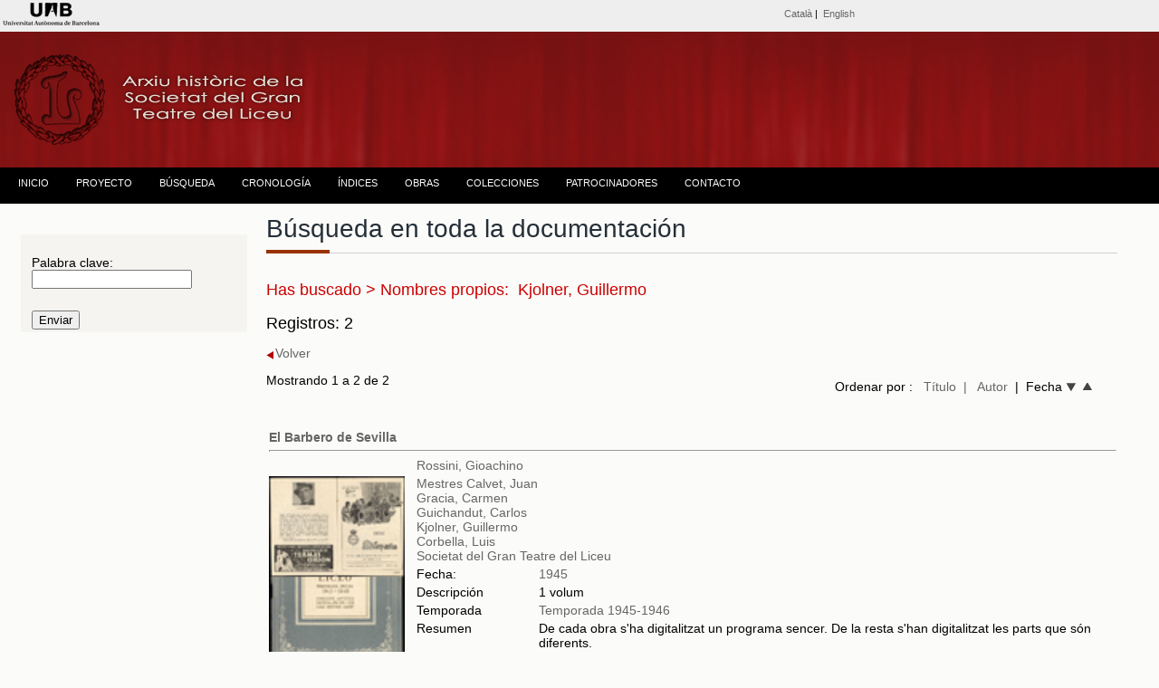

--- FILE ---
content_type: text/html; charset=UTF-8
request_url: https://www.bib.uab.cat/human/arxiusocietatliceu/publiques/cas/busqueda.php?pclauau=Kjolner,%20Guillermo
body_size: 24425
content:




<!DOCTYPE html PUBLIC "-//W3C//DTD XHTML 1.0 Transitional//EN" "http://www.w3.org/TR/xhtml1/DTD/xhtml1-transitional.dtd">
<html xmlns="http://www.w3.org/1999/xhtml"><!-- InstanceBegin template="/Templates/plantillabasecas.dwt.php" codeOutsideHTMLIsLocked="false" -->
<head>
<meta http-equiv="Content-Type" content="text/html; charset=utf-8" />
<!-- InstanceBeginEditable name="doctitle" -->
<title>Búsqueda. Archivo histórico de la Societat del Gran Teatre del Liceu</title>
  <script>
   // oculta/muestra el campo de fecha desde/hasta
		 function selectsearchtype(sel) {
      if (sel=="entre"){
           divC = document.getElementById("oculto");
           divC.style.display = "";
      }else{
           divC = document.getElementById("oculto");
		   divC.style.display="none";         
      }
}
		 </script>
<!-- InstanceEndEditable -->
<!-- InstanceBeginEditable name="head" -->
<!-- InstanceEndEditable -->
<script>
  (function(i,s,o,g,r,a,m){i['GoogleAnalyticsObject']=r;i[r]=i[r]||function(){
  (i[r].q=i[r].q||[]).push(arguments)},i[r].l=1*new Date();a=s.createElement(o),
  m=s.getElementsByTagName(o)[0];a.async=1;a.src=g;m.parentNode.insertBefore(a,m)
  })(window,document,'script','//www.google-analytics.com/analytics.js','ga');

  ga('create', 'UA-58327262-1', 'auto');
  ga('send', 'pageview');

</script>
<link href="../../css/estiloprincipal.css" rel="stylesheet" type="text/css" />
<link rel="stylesheet" href="../../css/menu.css" type="text/css" />
<link href='http://fonts.googleapis.com/css?family=Quattrocento+Sans:400,700&subset=latin,latin-ext' rel='stylesheet' type='text/css'>
<link rel="stylesheet" href="../../css/font-awesome.css" type="text/css" />
<link href='http://fonts.googleapis.com/css?family=Dosis:400,600,700&subset=latin,latin-ext' rel='stylesheet' type='text/css'>
<link href='http://fonts.googleapis.com/css?family=Lato:400,700,400italic' rel='stylesheet' type='text/css'>

<meta http-equiv="Content-Type" content="text/html; charset=utf-8" />
<meta name="dc.title" contents="Arxiu Històric de la Societat del Gran Teatre  del Liceu ">
<meta name="dc.contributors" contents="Nuria Gallart, Montserrat Gutierrez, Ana Lopo, Mercè Bausili, Ana Escañuela, Francesc  Cortés">
<META NAME="author" CONTENT="Biblioteca d'Humanitats. UAB" />
<META name="description" lang="ca" content="L'arxiu de la Societat del Gran Teatre del Liceu està format per un extens i riquissím corpus documental, que ens permet resseguir l’activitat del teatre pas a pas. Comprèn documents d’una variada tipologia, que abasten des del 1837 fins a l’actualitat.">
<meta name="description" lang="esp" contents="El Archivo de la Sociedad del Gran Teatro del Liceo está formado por un extenso y riquísimo corpus documental, que nos permite recorrer la actividad del Teatro paso a paso. Encontramos documentos de variada tipología, que van des del  1837 hasta la actualidad" />
<META name="keywords" content="arxiu de la societat del gran teatre del liceu, archivo de la sociedad del gran teatro del liceo, Liceu, Liceo, teatro liceo, teatre liceu, societat liceu, sociedad liceo, archivo, archive, escenografies, escenografias, partituras, partitures, opera, operas, operes, uab, UAB, teatro, teatre, SGTL, arxiu, ARXIU, sgtl" />
<META name="Robots" CONTENT="all" />
<META name="Language" CONTENT="CA" />
<META name="Owner" CONTENT="anna.lopo@uab.cat" />
<META name="Copyright" CONTENT="Biblioteca d'Humanitats - UAB" />
<meta http-equiv="pragma" content="no-cache" />

</head>

<body><!-- Go to www.addthis.com/dashboard to customize your tools -->
<script type="text/javascript" src="//s7.addthis.com/js/300/addthis_widget.js#pubid=alopo" async="async"></script>
<div class="top"><div id="content"><!-- InstanceBeginEditable name="Editidiomas" -->
<style type="text/css">
body {
	margin-top: 0px;
}
</style>
<table width="100%" border="0">
    <tr>
    <td width="22%" height="10" align="left" valign="middle"><span class="credits"><a href="http://www.uab.cat" target="_blank"><img src="../../images/liceu/logouabcap.fw.png" alt="Universitat Autònoma de Barcelona" /></a></span></td>
    <td width="1%">&nbsp;</td>
    <td width="51%" align="right" valign="middle"><span class="credits"><span class="cap"><a href="../indexcat.php" title="Versión catalana">Català</a>&nbsp;| &nbsp;<a href="../indexeng.php" title="Versión inglesa">English</a></span></span></td>
    <td width="14%" align="right" valign="middle"><!-- Go to www.addthis.com/dashboard to customize your tools -->
<div class="addthis_sharing_toolbox"></div></td>
    <td width="12%" align="right"></td>
  </tr>
</table><!-- InstanceEndEditable --></div>
  </div>

  <div class="header"><div class="logo">
<img src="../../images/liceu/logoliceup.fw.png" title="Arxiu històric de la Societat del Gran Teatre del Liceu" alt="Arxiu històric de la Societat del Gran Teatre del Liceu" /></div>
  </div><div class="menu"><table width="100%" border="0" align="center" cellpadding="0" cellspacing="0">
  <tr>
    <td><div id="menu">
      <ul>
           <!--[if lte IE 6]></td></tr></table></a><![endif]-->
        </li> <li class="nivel1"><a href="../indexcas.php" class="nivel1">INICIO</a><!--[if lte IE 6]></td></tr></table></a><![endif]-->
        </li>
        <li class="nivel1"><a href="#" class="nivel1">PROYECTO</a>
          <!--[if lte IE 6]><a href="#" class="nivel1ie">Opción 2<table class="falsa"><tr><td><![endif]-->
          <ul>
             <li><a href="../cas/presentacion.php">PRESENTACIÓN</a></li>
             <li><a href="../cas/coleccion.php">EL FONDO</a></li>           
            <li><a href="../cas/datos.php">SOBRE LOS DATOS</a></li>
             <li><a href="../cas/publicaciones.php">PUBLICACIONES Y TRABAJOS DE INVESTIGACIÓN</a></li>
             <li><a href="../cas/creditos.php">CRÉDITOS</a></li>
            <li><a href="../cas/peticiones.php">SOLICITUD DE DOCUMENTOS</a></li>
          </ul>
          <!--[if lte IE 6]></td></tr></table></a><![endif]-->
        </li>
       <li class="nivel1"><a href="../cas/busqueda.php?&order=record" class="nivel1">BÚSQUEDA</a>
          </li>
          
        <li class="nivel1"><a href="../cas/cronologia.php" class="nivel1">CRONOLOGÍA</a>
          <!--[if lte IE 6]></td></tr></table></a><![endif]--></li>
        <li class="nivel1"><a href="#" class="nivel1">ÍNDICES</a>
          <!--[if lte IE 6]><a href="#" class="nivel1ie">Opción 3<table class="falsa"><tr><td><![endif]-->
          <ul>
           
            
           
             <li><a href="../cas/indexscas.php">NOMBRES</a></li>
            
            <li><a href="../cas/materias.php">MATERIAS</a>
          <!--[if lte IE 6]></td></tr></table></a><![endif]-->
        </li>
          </ul>
        </li>
        
        </li>
        <li class="nivel1"><a href="obras.php" class="nivel1">OBRAS</a><!--[if lte IE 6]></td></tr></table></a><![endif]-->
        </li>
        <li class="nivel1"><a href="#" class="nivel1">COLECCIONES</a>
          <!--[if lte IE 6]><a href="#" class="nivel1ie">Opción 4<table class="falsa"><tr><td><![endif]-->
          <ul>
            <li><a href="../cas/administracion.php?&order=record">ADMINISTRACIÓN</a></li>
            <li><a href="../cas/bailes.php?&order=record">BAILES DE MÁSCARAS</a></li>
            <li><a href="../cas/carteles.php">CARTELES</a></li>
            <li><a href="../cas/direccion.php?&order=record">DIRECCIÓN DE LA ENTIDAD</a></li>
            <li><a href="../cas/tecnica.php?&order=record">DOCUMENTACIÓN TÉCNICA</a></li>
            <li><a href="../cas/escenografias.php">ESCENOGRAFÍAS</a></li>
            <li><a href="../cas/fotografias.php?&order=record">FOTOGRAFÍAS</a></li>
            <li><a href="../cas/libretos.php?&order=record">LIBRETOS</a></li>
            <li><a href="../cas/partituras.php?&order=record">PARTITURAS</a></li>
            <li><a href="../cas/programas.php?&order=record">PROGRAMAS DE MANO</a></li>
            </ul>
          <!--[if lte IE 6]></td></tr></table></a><![endif]-->
        </li>
         <li class="nivel1"><a href="../cas/patrocinadores.php" class="nivel1">PATROCINADORES</a>
          <!--[if lte IE 6]></td></tr></table></a><![endif]-->
        </li>
        <li class="nivel1"><a href="../cas/contacto.php" class="nivel1">CONTACTO</a>
          <!--[if lte IE 6]></td></tr></table></a><![endif]-->
        </li>
      </ul>
    </div></td>
  </tr>
</table></div>
 <div class="container">
 <!-- InstanceBeginEditable name="barraizquierda" -->
 <div class="sidebar1">
   </p><form id="form1" name="form1" method="get" action="busqueda.php">
     <table width="100%" border="0" align="center" class="taulacerca">
       <tr>
         <td>&nbsp;</td>
         <td>&nbsp;</td>
       </tr>
       <tr>
         <td>&nbsp;</td>
         <td>Palabra clave:<br />
          <input type="text" name="pclau" id="pclau" /></td>
       </tr>
       <tr>
         <td>&nbsp;</td>
         <td>
           <div id="oculto" style="display:none;">
             <input name="any_final" type="text" id="any_final" size="10" maxlength="4"/>
             </div>
           
          </td>
       </tr>
       <tr>
         <td>&nbsp;</td>
         <td><input type="submit" name="button" id="button" value="Enviar" /></td>
       </tr>
     </table>
   </form>
   <!-- end .sidebar1 -->
 </div>
 <!-- InstanceEndEditable --><!-- InstanceBeginEditable name="lateralderecho" -->
 <div class="content">
  <h1 class="h1noespai">Búsqueda en toda la documentación </span></h1>
  <span class="line" >
		    <span class="sub-line" ></span>
    </span><span class="negretagranvermella"> 
  Has buscado >    Nombres propios:&nbsp; Kjolner, Guillermo   
   </span><br /><br /><span class="negretagran">Registros: 2  </h1>
 </span>
   <p>
     <span class="sub-line" ></span>
     <a href="javascript:history.back()" target="_self"><img src="../../images/liceu/tornar.fw.png" alt="volver a la página anterior" title="volver a la página anterior"align="absmiddle" />Volver</a>&nbsp;</p>
     
   </p>    
    <table width="98%" border="0" cellspacing="0" cellpadding="0">
     <tr>
       <td width="55%">Mostrando 1 a 2 de 2        <p></p></td>
       <td width="45%" align="right">Ordenar por :&nbsp;&nbsp;
       <a href="http://www.bib.uab.cat/human/arxiusocietatliceu/publiques/cas/busqueda.php?pclauau=Kjolner,%20Guillermo&order=titol" target="_self"> Título</a>&nbsp;
       <a href="http://www.bib.uab.cat/human/arxiusocietatliceu/publiques/cas/busqueda.php?pclauau=Kjolner,%20Guillermo&order=autor" target="_self">| &nbsp;&nbsp;Autor</a>&nbsp;&nbsp;|&nbsp;&nbsp;Fecha <a href="http://www.bib.uab.cat/human/arxiusocietatliceu/publiques/cas/busqueda.php?pclauau=Kjolner,%20Guillermo&order=datad" target="_self"><img src="../../images/liceu/fletxadown.fw.png" width="11" height="9" alt="fecha descendente" title="fecha descendente"/></a>&nbsp;&nbsp;<a href="http://www.bib.uab.cat/human/arxiusocietatliceu/publiques/cas/busqueda.php?pclauau=Kjolner,%20Guillermo&order=data" target="_self"><img src="../../images/liceu/fletxaup.fw.png" width="11" height="9" alt="fecha ascendente" title="fecha ascendente" /></a>&nbsp;&nbsp;</td>
     </tr>
 </table>
   <br>
  <table width="175" border="0" align="right">
     <tr>
       <td></td>
       <td></td>
       <td></td>
       <td></td>
     </tr>
   </table>
   </p>
   <p>
          <table width="100%" border="0" align="center">
      <tr>
         <td height="25" valign="middle"><a href="http://ddd.uab.cat/record/141975" alt="Accés a la digitalització" title="Accés a la digitalització" target="_blank" class="negreta">El Barbero de Sevilla</a>
           <hr size="1" class="liniamarro" /></td>
       </tr>
     </table>
  <table width="100%" border="0" align="center" class="tablallista">
    <tr>
      <td width="163" class="etiquetesform"></td>
      <td colspan="2" valign="middle" class="etiquetesform">      <a href="busqueda.php?pclauau=Rossini, Gioachino">  Rossini, Gioachino</a>
        </td>
     
      </tr>
    <tr>
      <td width="163" rowspan="15" valign="top" class="etiquetesform"><a href="http://ddd.uab.cat/record/141975" target="_blank"><img src="https://ddd.uab.cat/pub/societatliceu/societatliceupro/1945/141975/42053-001@societatliceu.gif" alt="El Barbero de Sevilla" title="El Barbero de Sevilla"width="150" /></a></td>
      <td colspan="2" align="left" class="etiquetesform"><a href="busqueda.php?pclauau=Rossini, Gioachino"></a><a href="busqueda.php?pclauau=Mestres Calvet, Juan"> Mestres Calvet, Juan</a>
        
        <br>                                <a href="busqueda.php?pclauau=-">                        			  
		    			  
			          <a href="busqueda.php?pclauau=Gracia, Carmen">  Gracia, Carmen</a><br>
                <a href="busqueda.php?pclauau=Guichandut, Carlos">  Guichandut, Carlos</a><br>
                 <a href="busqueda.php?pclauau=Kjolner, Guillermo">  Kjolner, Guillermo</a><br>
                <a href="busqueda.php?pclauau=Corbella, Luis">  Corbella, Luis</a><br>
                                      <a href="busqueda.php?pclauau=Societat del Gran Teatre del Liceu"> Societat del Gran Teatre del Liceu</a>
        <br>
                              </td>
      </tr>
    
    <tr>
      <td width="151" valign="top" class="etiquetesform">Fecha:</td>
      <td width="836" valign="top" class="etiquetesform"><a href="busqueda.php?annus260=1945">1945</a></td>
    </tr>
    <tr>
      <td valign="top" class="etiquetesform">Descripción</td>
      <td width="836" valign="top" class="etiquetesform">1 volum</td>
    </tr>
      <tr>
      <td valign="top" class="etiquetesform">Temporada</td>
      <td valign="top" class="etiquetesform"><a href="busqueda.php?col830=Temporada 1945-1946">Temporada 1945-1946</a></td>
    </tr>   <tr>
      <td valign="top" class="etiquetesform">Resumen</td>
     <td valign="top" class="etiquetesform">De cada obra s'ha digitalitzat un programa sencer. De la resta s'han digitalitzat les parts que són diferents.</td>
    </tr>     <tr>
       <td valign="top" class="etiquetesform">Nota</td>
       <td valign="top" class="etiquetesform">Direcció artística Empresa Juan Mestres Calvet&nbsp;</td>
     </tr>
         
     <tr>
      <td valign="top" class="etiquetesform">Nota</td>
      <td valign="top" class="etiquetesform">Òpera de Gioachino Rossini        </td>
    </tr>                <tr>
      <td valign="top" class="etiquetesform">Lengua</td>
      <td valign="top" class="etiquetesform">Castellano</td>
    </tr>  
         <tr>
                    <td valign="top" class="etiquetesform">Género</td>
                    <td valign="top" class="etiquetesform">Ópera</td>
                  </tr> 
    
        <tr>
                    <td valign="top" class="etiquetesform">Descriptores</td>
                    <td valign="top" class="etiquetesform"><a href="busqueda.php?pclau=Òpera">Òpera</a>&nbsp;&nbsp;;&nbsp;&nbsp;<a href="busqueda.php?pclau=Programes de mà">Programes de mà</a>&nbsp;                                                        &nbsp;</td>
        </tr>
        <tr>
      <td valign="top" class="etiquetesform">Colección</td>
      <td width="836" valign="top" class="etiquetesform"><a href="busqueda.php?colddd980=societatliceupro">
              </a><a href="busqueda.php?colddd980=societatliceupro">
            </a><a href="busqueda.php?colddd980=societatliceupro">
            </a><a href="busqueda.php?colddd980=societatliceupro">
            </a><a href="busqueda.php?colddd980=societatliceupro">
            </a><a href="busqueda.php?colddd980=societatliceupro">
            </a>
       <a href="busqueda.php?colddd980=societatliceupro">
            </a>
      <a href="busqueda.php?colddd980=societatliceupro">
      Programas de mano
      </a><a href="busqueda.php?colddd980=societatliceupro">
            </a>
        </td>
    </tr>
        <tr>
      <td valign="top" class="etiquetesform">Otros documentos</td>
      <td width="836" valign="top" class="etiquetesform"><a href="obrasvisual.php?idobra=13" title="Otros documentos relacionados">Il Barbiere di Siviglia</a>                             
                                                        
              </td>
    </tr>  
   <tr>
      <td class="etiquetesform">&nbsp;</td>
      <td valign="top" class="etiquetesform">&nbsp;</td>
  
    </tr>
    <tr>
      <td class="etiquetesform">&nbsp;</td>
      <td width="151" valign="top" class="etiquetesform">&nbsp;</td>
     
    </tr>
  </table> <br><br>
       <table width="100%" border="0" align="center">
      <tr>
         <td height="25" valign="middle"><a href="http://ddd.uab.cat/record/141983" alt="Accés a la digitalització" title="Accés a la digitalització" target="_blank" class="negreta">Werther ; Carnaval</a>
           <hr size="1" class="liniamarro" /></td>
       </tr>
     </table>
  <table width="100%" border="0" align="center" class="tablallista">
    <tr>
      <td width="163" class="etiquetesform"></td>
      <td colspan="2" valign="middle" class="etiquetesform">      <a href="busqueda.php?pclauau=Massenet, Jules">  Massenet, Jules</a>
        </td>
     
      </tr>
    <tr>
      <td width="163" rowspan="15" valign="top" class="etiquetesform"><a href="http://ddd.uab.cat/record/141983" target="_blank"><img src="https://ddd.uab.cat/pub/societatliceu/societatliceupro/1945/141983/42053-017@societatliceu.gif" alt="Werther ; Carnaval" title="Werther ; Carnaval"width="150" /></a></td>
      <td colspan="2" align="left" class="etiquetesform"><a href="busqueda.php?pclauau=Massenet, Jules"></a><a href="busqueda.php?pclauau=Schumann, Robert"> Schumann, Robert</a>
        
        <br>                <a href="busqueda.php?pclauau=Mestres Calvet, Juan">Mestres Calvet, Juan</a><br>
                        <a href="busqueda.php?pclauau=Magrinyà, Joan"> Magrinyà, Joan</a><br>
                        <a href="busqueda.php?pclauau=-">                        			  
		    			  
			          <a href="busqueda.php?pclauau=Ibarrondo, Lidia">  Ibarrondo, Lidia</a><br>
                <a href="busqueda.php?pclauau=Kjolner, Guillermo">  Kjolner, Guillermo</a><br>
                 <a href="busqueda.php?pclauau=Torrentó, Lolita">  Torrentó, Lolita</a><br>
                <a href="busqueda.php?pclauau=Anglada, Àngel">  Anglada, Àngel</a><br>
                                      <a href="busqueda.php?pclauau=Societat del Gran Teatre del Liceu"> Societat del Gran Teatre del Liceu</a>
        <br>
                              </td>
      </tr>
    
    <tr>
      <td width="151" valign="top" class="etiquetesform">Fecha:</td>
      <td width="836" valign="top" class="etiquetesform"><a href="busqueda.php?annus260=1945">1945</a></td>
    </tr>
    <tr>
      <td valign="top" class="etiquetesform">Descripción</td>
      <td width="836" valign="top" class="etiquetesform">1 volum</td>
    </tr>
      <tr>
      <td valign="top" class="etiquetesform">Temporada</td>
      <td valign="top" class="etiquetesform"><a href="busqueda.php?col830=Temporada 1945-1946">Temporada 1945-1946</a></td>
    </tr>   <tr>
      <td valign="top" class="etiquetesform">Resumen</td>
     <td valign="top" class="etiquetesform">De cada obra s'ha digitalitzat un programa sencer. De la resta s'han digitalitzat les parts que són diferents.</td>
    </tr>     <tr>
       <td valign="top" class="etiquetesform">Nota</td>
       <td valign="top" class="etiquetesform">Direcció artística Empresa Juan Mestres Calvet&nbsp;</td>
     </tr>
         
     <tr>
      <td valign="top" class="etiquetesform">Nota</td>
      <td valign="top" class="etiquetesform">Werther de Jules Massenet ; Carnaval de Robert Schumann        </td>
    </tr>               <tr>
                    <td align="left" valign="top" class="etiquetesform">Nota</td>
                    <td valign="top">Coreògraf Joan Magrinyà</td>
                  </tr>    <tr>
      <td valign="top" class="etiquetesform">Lengua</td>
      <td valign="top" class="etiquetesform">Castellano</td>
    </tr>  
         <tr>
                    <td valign="top" class="etiquetesform">Género</td>
                    <td valign="top" class="etiquetesform">Ópera</td>
                  </tr> 
    
        <tr>
                    <td valign="top" class="etiquetesform">Descriptores</td>
                    <td valign="top" class="etiquetesform"><a href="busqueda.php?pclau=Òpera">Òpera</a>&nbsp;&nbsp;;&nbsp;&nbsp;<a href="busqueda.php?pclau=Programes de mà">Programes de mà</a>&nbsp;                                                        &nbsp;</td>
        </tr>
        <tr>
      <td valign="top" class="etiquetesform">Colección</td>
      <td width="836" valign="top" class="etiquetesform"><a href="busqueda.php?colddd980=societatliceupro">
              </a><a href="busqueda.php?colddd980=societatliceupro">
            </a><a href="busqueda.php?colddd980=societatliceupro">
            </a><a href="busqueda.php?colddd980=societatliceupro">
            </a><a href="busqueda.php?colddd980=societatliceupro">
            </a><a href="busqueda.php?colddd980=societatliceupro">
            </a>
       <a href="busqueda.php?colddd980=societatliceupro">
            </a>
      <a href="busqueda.php?colddd980=societatliceupro">
      Programas de mano
      </a><a href="busqueda.php?colddd980=societatliceupro">
            </a>
        </td>
    </tr>
        <tr>
      <td valign="top" class="etiquetesform">Otros documentos</td>
      <td width="836" valign="top" class="etiquetesform"><a href="obrasvisual.php?idobra=159" title="Otros documentos relacionados">Werther</a>  ; &nbsp;<a href="obrasvisual.php?idobra=385" title="Otros documentos relacionados">Carnaval</a>                             
                                                        
              </td>
    </tr>  
   <tr>
      <td class="etiquetesform">&nbsp;</td>
      <td valign="top" class="etiquetesform">&nbsp;</td>
  
    </tr>
    <tr>
      <td class="etiquetesform">&nbsp;</td>
      <td width="151" valign="top" class="etiquetesform">&nbsp;</td>
     
    </tr>
  </table> <br><br>
      <p>&nbsp;</p>
   <table width="175" border="0" align="right">
     <tr>
       <td></td>
       <td></td>
       <td></td>
       <td></td>
     </tr>
   </table>
  
   <!-- end .content -->
 </div>  
 <!-- InstanceEndEditable -->
<br /> <!-- end .container --></div><div class="footer"><br />
   <table width="100%" border="0">
      <tr>
        <td>&nbsp;</td>
        <td height="50" align="left"><a href="http://www.uab.cat/bibliotecas/" target="_blank"><img src="../../images/liceu/logosbpetit.fw.png" alt="UAB" title="UAB" border="0" /></a></td>
        <td>&nbsp;</td>
        <td align="center"><a href="http://www.societatliceu.com/" target="_blank"><img src="../../images/logo/logopsocietat.fw.png" alt="Societat del Gran Teatre del Liceu" title="Societat del Gran Teatre del Liceu" border="0" /></a></td>
        <td height="50" align="right"><a href="http://www.document.cat/es-ES/home_empresa.htm" target="_blank"><img src="../../images/logo/artyplanp.fw.png" alt="Artyplan. Document" title="Artyplan. Document" border="0" /></a></td>
        <td align="right"></td>
      </tr>
    </table><span class="entradetapetitaombra">
  </span>
    <hr size="1" />
    
          
  <table width="100%" border="0">
    <tr>
      <td height="30" align="center" valign="bottom"><span class="credits"> <a href="http://www.uab.cat/departament/art-musicologia/" title="Departamento de Arte y de Musicología" target="_blank">Departamento de Arte y de Musicología</a> - <a href="
http://www.uab.cat/bibliotecas/" title="Biblioteca de Humanidades" target="_blank">Biblioteca de Humanidades</a></span></td>
    </tr>
    <tr>
      <td align="center"><span class="creditsp"><span class="credits"><span class="creditsp">2015-2021 UNIVERSITAT AUTÒNOMA DE BARCELONA</span></span></span></td>
    </tr>
  </table></div>

</body>
<!-- InstanceEnd --></html>
